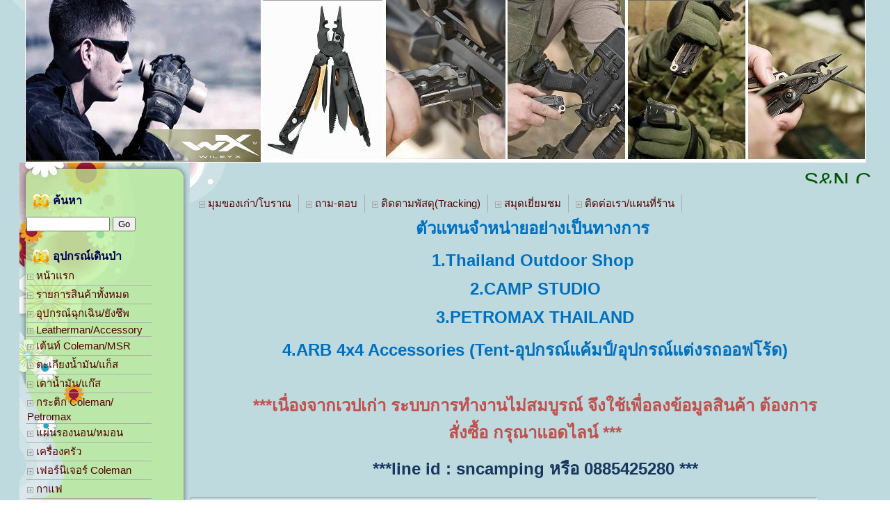

--- FILE ---
content_type: text/html; charset=tis-620
request_url: http://camping-antique.com/modules.php?name=easyShop&file=view&qc=13&No=1097
body_size: 4570
content:
<!DOCTYPE HTML PUBLIC "-//W3C//DTD HTML 4.0 Transitional//EN">
 
<html>
<head>
<TITLE>อุปกรณ์ท่องเที่ยว/เดินป่า ใส่ชื่อบทความ </TITLE>

<META HTTP-EQUIV="Content-Type" CONTENT="text/html; charset=tis-620">
<META NAME="RESOURCE-TYPE" CONTENT="DOCUMENT">
<META NAME="DISTRIBUTION" CONTENT="GLOBAL">
<META NAME="AUTHOR" CONTENT="camping-antique.com">
<META NAME="COPYRIGHT" CONTENT="Copyright (c) 2006 by S&amp;N Camping-Antique @ Suphanburi">
<META NAME="KEYWORDS" CONTENT="อุปกรณ์ ; ท่องเที่ยว ; เต้นท์ ; Coleman ; Primus ; Leatherman ; Wiley x ;  Camping ; ตะเกียง ; อุปกรณ์ฉุกเฉิน ; camping huahin ; เตา ; ไฟฉาย LED Lenser ; สุพรรณบุรี ; หัวหิน ; ประจวบคีรีขันธ์, camping">
<META NAME="DESCRIPTION" CONTENT="คำแนะนำเกี่ยวกับเว็บไซต์">
<META NAME="ROBOTS" CONTENT="INDEX, FOLLOW">
<META NAME="REVISIT-AFTER" CONTENT="1 DAYS">
<META NAME="RATING" CONTENT="GENERAL">
<script type="text/javascript" src="js/jquery/jquery-1.7.2.min.js"></script>
<script type="text/javascript" src="js/jquery/jquery.cookie.js"></script>
<script type="text/javascript" src="js/jquery/jquery-ui-1.8.19.min.js"></script>
<script type="text/javascript" src="js/jquery/jquery.validate.js"></script>

<link  href='css/mytheme/mytheme.css' rel='stylesheet' type='text/css'>

<link rel="stylesheet" href="css/validate.css" type="text/css" media="screen" />
<script type="text/javascript" src="js/jquery/tblthemes.js"></script>

<link rel="stylesheet" href="css/slimbox2.css" type="text/css" media="screen" />
<script type="text/javascript" src="js/jquery/slimbox2.js"></script>

<script type="text/javascript" src="js/jquery/jquery-1.3.2.min.js"></script>
<script>var j132 = jQuery.noConflict();</script>
<script type='text/javascript' src='js/menu/ddsmoothmenu.js'></script>




<style type='text/css'>P {FONT-FAMILY: Microsoft Sans Serif, Microsoft Sans Serif,Verdana,Helvetica;}
TD, TH, .BOD {FONT-FAMILY: Microsoft Sans Serif, Microsoft Sans Serif,Verdana,Helvetica; FONT-SIZE: 13px}
BODY		{FONT-FAMILY: Microsoft Sans Serif, Microsoft Sans Serif,Verdana,Helvetica; FONT-SIZE: 13px;;margin: 0px;}
TBODY		{FONT-FAMILY: Microsoft Sans Serif, Microsoft Sans Serif,Verdana,Helvetica; FONT-SIZE: 13px}
DIV	{FONT-FAMILY: Microsoft Sans Serif, Microsoft Sans Serif,Verdana,Helvetica; FONT-SIZE: 13px}
INPUT		{FONT-FAMILY: Microsoft Sans Serif, Microsoft Sans Serif,Verdana,Helvetica; FONT-SIZE: 13px}
TEXTAREA	{FONT-FAMILY: Microsoft Sans Serif, Microsoft Sans Serif,Verdana,Helvetica; FONT-SIZE: 13px}
body {scrollbar-face-color: #FFFF99;}A:hover { color: #810000;}</style>




</head>

<body   bgcolor='#FFFFFF' text="#000056" link="#FF0000" vlink="#560000" alink="#810000";'>
<table style="BACKGROUND-IMAGE: url(http://server.tht.in/thtimages/template/Nature/N14/header.jpg); BACKGROUND-COLOR: #bedade; BACKGROUND-REPEAT: no-repeat; BACKGROUND-POSITION: center top" width="100%" cellpadding="0" cellspacing="0" height="100%"><tbody><tr><td rowspan="2" valign="top"><table style="BACKGROUND-IMAGE: url(http://server.tht.in/thtimages/template/Nature/N14/footer.gif); BACKGROUND-COLOR: transparent; BACKGROUND-REPEAT: no-repeat; BACKGROUND-POSITION: center bottom" width="100%" cellpadding="0" cellspacing="0" height="100%"><tbody><tr><td valign="top"><p align="center"><table style="WIDTH: 1187px; HEIGHT: 1024px" width="1187" cellpadding="0" cellspacing="0" height="1024"><tbody><tr><td style="HEIGHT: 106px" height="106"><p align="center"><img src="http://camping-antique.com/images/banner7.jpg"></p></td></tr><tr><td valign="top"><table width="960" cellpadding="0" cellspacing="0"><tbody><tr><td style="WIDTH: 245px" valign="top" width="245"><table width="245" cellpadding="0" cellspacing="0"><tbody><tr><td><table style="BACKGROUND-IMAGE: url(http://server.tht.in/thtimages/template/Nature/N14/sidebar_02.jpg); BACKGROUND-COLOR: transparent; BACKGROUND-REPEAT: repeat-y; BACKGROUND-POSITION: center center" width="245" cellpadding="0" cellspacing="0"><tbody><tr><td style="BACKGROUND-IMAGE: url(http://server.tht.in/thtimages/template/Nature/N14/sidebar_01.jpg); BACKGROUND-COLOR: transparent; BACKGROUND-REPEAT: no-repeat; BACKGROUND-POSITION: center top"><table width="245" cellpadding="0" cellspacing="0"><tbody><tr><td style="WIDTH: 10px" width="10"></td><td><table style="WIDTH: 225px" width="225" cellpadding="0" cellspacing="0"><tbody><tr><td style="HEIGHT: 40px" height="40"></td></tr><tr><td style="HEIGHT: 30px" height="30"><b><font size="3">&nbsp;<img src="http://server.tht.in/thtimages/template/Nature/N14/parallels.png" align="absMiddle" width="24" height="24" hspace="5">ค้นหา</font></b></td></tr><tr><td style="HEIGHT: 50px" height="50"><p align="center"></p><form method="post" action="modules.php?name=Web_Search&amp;oks=yes"><input style="WIDTH: 120px" maxlength="20" name="strsearch">&nbsp;<input value="Go" type="submit"></form><p></p></td></tr><tr><td style="HEIGHT: 30px" height="30"><b><font size="3">&nbsp;<img src="http://server.tht.in/thtimages/template/Nature/N14/parallels.png" align="absMiddle" width="24" height="24" hspace="5">อุปกรณ์เดินป่า</font></b></td></tr><tr><td style="HEIGHT: 210px" height="210"><p align="left">
<link rel="stylesheet" type="text/css" media="all" href="css/menu/side.php?dty=4&dm=cmenu002&mpara=180|a|1|a||a||a|1|a||a|Tahoma,Microsoft Sans Serif|a|images/icon/bullet1.gif|a|560000|a||a|808080|a||a||a|E4E4E4|a||a|C0C0C0|a|ACACAC|a|15" />
<link rel="stylesheet" type="text/css" media="all" href="css/menu/top.php?dty=4&dm=cmenu002&mpara=180|a|1|a||a||a|1|a||a|Tahoma,Microsoft Sans Serif|a|images/icon/bullet1.gif|a|560000|a||a|808080|a||a||a|E4E4E4|a||a|C0C0C0|a|ACACAC|a|15" />
<script type="text/javascript">ddsmoothmenu.init({mainmenuid: "cmenu002v",orientation: 'v',classname: 'dmcmenu002-v',contentsource: "markup"})</script>
<div id='cmenu002v' class='dmcmenu002-v'><ul><li><A  HREF="index.html" ><IMG SRC="images/icon/bullet1.gif" border=0 align="absMiddle"> หน้าแรก</A></li><li><A  HREF="modules.php?name=easyShop&amp;file=indexcate" ><IMG SRC="images/icon/bullet1.gif" border=0 align="absMiddle"> รายการสินค้าทั้งหมด</A></li><li><A  HREF="modules.php?name=easyShop&amp;file=indexprod&amp;No=1" ><IMG SRC="images/icon/bullet1.gif" border=0 align="absMiddle"> อุปกรณ์ฉุกเฉิน/ยังชึพ</A></li><li><A  HREF="modules.php?name=easyShop&amp;file=indexprod&amp;No=5" ><IMG SRC="images/icon/bullet1.gif" border=0 align="absMiddle"> Leatherman/Accessory</A></li><li><A  HREF="modules.php?name=easyShop&amp;file=indexprod&amp;No=4" ><IMG SRC="images/icon/bullet1.gif" border=0 align="absMiddle"> เต้นท์ Coleman/MSR</A></li><li><A  HREF="modules.php?name=easyShop&amp;file=indexprod&amp;No=2" ><IMG SRC="images/icon/bullet1.gif" border=0 align="absMiddle"> ตะเกียงน้ำมัน/แก็ส</A></li><li><A  HREF="modules.php?name=easyShop&amp;file=indexprod&amp;No=3" ><IMG SRC="images/icon/bullet1.gif" border=0 align="absMiddle"> เตาน้ำมัน/แก๊ส</A></li><li><A  HREF="modules.php?name=easyShop&amp;file=indexprod&amp;No=6" ><IMG SRC="images/icon/bullet1.gif" border=0 align="absMiddle"> กระติก Coleman/ Petromax</A></li><li><A  HREF="modules.php?name=easyShop&amp;file=indexprod&amp;No=7" ><IMG SRC="images/icon/bullet1.gif" border=0 align="absMiddle"> แผ่นรองนอน/หมอน</A></li><li><A  HREF="modules.php?name=easyShop&amp;file=indexprod&amp;No=8" ><IMG SRC="images/icon/bullet1.gif" border=0 align="absMiddle"> เครื่องครัว</A></li><li><A  HREF="modules.php?name=easyShop&amp;file=indexprod&amp;No=9" ><IMG SRC="images/icon/bullet1.gif" border=0 align="absMiddle"> เฟอร์นิเจอร์ Coleman</A></li><li><A  HREF="modules.php?name=easyShop&amp;file=indexprod&amp;No=10" ><IMG SRC="images/icon/bullet1.gif" border=0 align="absMiddle"> กาแฟ</A></li><li><A  HREF="modules.php?name=easyShop&amp;file=indexprod&amp;No=16" ><IMG SRC="images/icon/bullet1.gif" border=0 align="absMiddle"> แว่นตา Wiley X</A></li><li><A  HREF="modules.php?name=easyShop&amp;file=indexprod&amp;No=17" ><IMG SRC="images/icon/bullet1.gif" border=0 align="absMiddle"> ที่ลับมีด Lansky/DMT</A></li><li><A  HREF="modules.php?name=easyShop&amp;file=indexprod&amp;No=18" ><IMG SRC="images/icon/bullet1.gif" border=0 align="absMiddle"> ขวาน ESTWING/มีด CONDOR</A></li><li><A  HREF="modules.php?name=easyShop&amp;file=indexprod&amp;No=19" ><IMG SRC="images/icon/bullet1.gif" border=0 align="absMiddle"> มีดโมรา (MoraKnive) </A></li><li><A  HREF="modules.php?name=easyShop&amp;file=indexprod&amp;No=15" ><IMG SRC="images/icon/bullet1.gif" border=0 align="absMiddle"> มีด OPINEL</A></li><li><A  HREF="modules.php?name=easyShop&amp;file=indexprod&amp;No=20" ><IMG SRC="images/icon/bullet1.gif" border=0 align="absMiddle"> ถุงนอน Coleman/Nordisk</A></li><li><A  HREF="modules.php?name=easyShop&amp;file=indexprod&amp;No=21" ><IMG SRC="images/icon/bullet1.gif" border=0 align="absMiddle"> เปล GrandTrunk/MERCURY</A></li><li><A  HREF="modules.php?name=easyShop&amp;file=indexprod&amp;No=11" ><IMG SRC="images/icon/bullet1.gif" border=0 align="absMiddle"> Nordisk เต็นท์ / ทาร์ป</A></li><li><A  HREF="modules.php?name=easyShop&amp;file=indexprod&amp;No=12" ><IMG SRC="images/icon/bullet1.gif" border=0 align="absMiddle"> Petromax/ตะเกียง</A></li><li><A  HREF="modules.php?name=easyShop&amp;file=indexprod&amp;No=13" ><IMG SRC="images/icon/bullet1.gif" border=0 align="absMiddle"> Petromax/เครื่องครัว</A></li><li><A  HREF="modules.php?name=easyShop&amp;file=indexprod&amp;No=14" ><IMG SRC="images/icon/bullet1.gif" border=0 align="absMiddle"> Petromax/Fire</A></li><li><A  HREF="modules.php?name=easyShop&amp;file=indexprod&amp;No=24" ><IMG SRC="images/icon/bullet1.gif" border=0 align="absMiddle"> อุปกรณ์เสริม Coleman</A></li><li><A  HREF="modules.php?name=easyShop&amp;file=indexprod&amp;No=22" ><IMG SRC="images/icon/bullet1.gif" border=0 align="absMiddle"> ARB 4x4 Accessories</A></li><li><A  HREF="modules.php?name=easyShop&amp;file=indexprod&amp;No=23" ><IMG SRC="images/icon/bullet1.gif" border=0 align="absMiddle"> D0D / เต็นท์, ทาร์ป</A></li><li><A  HREF="modules.php?name=easyShop&amp;file=indexprod&amp;No=27" ><IMG SRC="images/icon/bullet1.gif" border=0 align="absMiddle"> SNOW PEAK</A></li><li><A  HREF="modules.php?name=easyShop&amp;file=indexprod&amp;No=25" ><IMG SRC="images/icon/bullet1.gif" border=0 align="absMiddle"> Barebones</A></li><li><A  HREF="modules.php?name=easyShop&amp;file=indexprod&amp;No=26" ><IMG SRC="images/icon/bullet1.gif" border=0 align="absMiddle"> Thermacell / อื่นๆ</A></li><li><A  HREF="modules.php?name=easyShop&amp;file=indexprod&amp;No=28" ><IMG SRC="images/icon/bullet1.gif" border=0 align="absMiddle"> เฟอร์นิเจอร์/อุปกรณ์เสริม Nordisk</A></li></ul></div></p></td></tr><tr><td style="HEIGHT: 30px" height="30"><b><font size="3">&nbsp;<img src="http://server.tht.in/thtimages/template/Nature/N14/parallels.png" align="absMiddle" width="24" height="24" hspace="5">สินค้าที่ขายในเวป TKT</font></b></td></tr><tr><td><blockquote style="MARGIN-RIGHT: 0px" dir="ltr"><p align="left">
<link rel="stylesheet" type="text/css" media="all" href="css/menu/side.php?dty=4&dm=cmenu003&mpara=180|a|1|a||a||a|1|a||a|Tahoma,Microsoft Sans Serif|a|images/icon/bullet1.gif|a|560000|a||a|808080|a||a||a|E4E4E4|a||a|C0C0C0|a|ACACAC|a|15" />
<link rel="stylesheet" type="text/css" media="all" href="css/menu/top.php?dty=4&dm=cmenu003&mpara=180|a|1|a||a||a|1|a||a|Tahoma,Microsoft Sans Serif|a|images/icon/bullet1.gif|a|560000|a||a|808080|a||a||a|E4E4E4|a||a|C0C0C0|a|ACACAC|a|15" />
<script type="text/javascript">ddsmoothmenu.init({mainmenuid: "cmenu003v",orientation: 'v',classname: 'dmcmenu003-v',contentsource: "markup"})</script>
<div id='cmenu003v' class='dmcmenu003-v'><ul></ul></div></p></blockquote></td></tr><tr><td style="HEIGHT: 30px" height="30"><p><b><font size="3">&nbsp;<img src="http://server.tht.in/thtimages/template/Nature/N14/parallels.png" align="absMiddle" width="24" height="24" hspace="5">บทความ/ทดสอบอุปกรณ์</font></b>
<link rel="stylesheet" type="text/css" media="all" href="css/menu/side.php?dty=4&dm=cmenu004&mpara=180|a|1|a||a||a|1|a||a|Tahoma,Microsoft Sans Serif|a|images/icon/bullet1.gif|a|560000|a||a|808080|a||a||a|E4E4E4|a||a|C0C0C0|a|ACACAC|a|15" />
<link rel="stylesheet" type="text/css" media="all" href="css/menu/top.php?dty=4&dm=cmenu004&mpara=180|a|1|a||a||a|1|a||a|Tahoma,Microsoft Sans Serif|a|images/icon/bullet1.gif|a|560000|a||a|808080|a||a||a|E4E4E4|a||a|C0C0C0|a|ACACAC|a|15" />
<script type="text/javascript">ddsmoothmenu.init({mainmenuid: "cmenu004v",orientation: 'v',classname: 'dmcmenu004-v',contentsource: "markup"})</script>
<div id='cmenu004v' class='dmcmenu004-v'><ul><li><A  HREF="survive_firestarter_test.html" ><IMG SRC="images/icon/bullet1.gif" border=0 align="absMiddle"> ทดสอบ FireStarter </A></li><li><A  HREF="lazerBrite.html" ><IMG SRC="images/icon/bullet1.gif" border=0 align="absMiddle"> เปลี่ยนหลอดLazerBrite</A></li><li><A  HREF="lazerBriteGen2.html" ><IMG SRC="images/icon/bullet1.gif" border=0 align="absMiddle"> เปลี่ยนหลอดLazerBrite Gen II</A></li><li><A  HREF="ColemanInstantCabinTent.html" ><IMG SRC="images/icon/bullet1.gif" border=0 align="absMiddle"> ทดสอบColemanCabinInstantTent</A></li></ul></div></p><p align="left"><b><font size="3">&nbsp;<img src="http://server.tht.in/thtimages/template/Nature/N14/parallels.png" align="absMiddle" width="24" height="24" hspace="5">ติดต่อ/สื่อสาร</font></b></p></td></tr><tr><td><blockquote style="MARGIN-RIGHT: 0px" dir="ltr"><p align="left">
<link rel="stylesheet" type="text/css" media="all" href="css/menu/side.php?dty=4&dm=cmenu006&mpara=180|a|1|a||a||a|1|a||a|Tahoma,Microsoft Sans Serif|a|images/icon/bullet1.gif|a|560000|a||a|808080|a||a||a|E4E4E4|a||a|C0C0C0|a|ACACAC|a|15" />
<link rel="stylesheet" type="text/css" media="all" href="css/menu/top.php?dty=4&dm=cmenu006&mpara=180|a|1|a||a||a|1|a||a|Tahoma,Microsoft Sans Serif|a|images/icon/bullet1.gif|a|560000|a||a|808080|a||a||a|E4E4E4|a||a|C0C0C0|a|ACACAC|a|15" />
<script type="text/javascript">ddsmoothmenu.init({mainmenuid: "cmenu006v",orientation: 'v',classname: 'dmcmenu006-v',contentsource: "markup"})</script>
<div id='cmenu006v' class='dmcmenu006-v'><ul><li><A  HREF="VintageLampLanternStove.html" ><IMG SRC="images/icon/bullet1.gif" border=0 align="absMiddle"> มุมของเก่า/โบราณ</A></li><li><A  HREF="modules.php?name=Web_Board" ><IMG SRC="images/icon/bullet1.gif" border=0 align="absMiddle"> ถาม-ตอบ</A></li><li><A  HREF="tracking1.html" ><IMG SRC="images/icon/bullet1.gif" border=0 align="absMiddle"> ติดตามพัสดุ(Tracking)</A></li><li><A  HREF="modules.php?name=AiFaq" ><IMG SRC="images/icon/bullet1.gif" border=0 align="absMiddle"> สมุดเยี่ยมชม</A></li><li><A  HREF="contact1.html" ><IMG SRC="images/icon/bullet1.gif" border=0 align="absMiddle"> ติดต่อเรา/แผนที่ร้าน</A></li></ul></div></p></blockquote></td></tr><tr><td style="HEIGHT: 30px" height="30"><b><font size="3">&nbsp;<img src="http://server.tht.in/thtimages/template/Nature/N14/parallels.png" align="absMiddle" width="24" height="24" hspace="5">จำนวนผู้เยี่ยมชม</font></b></td></tr><tr><td><p align="center"><TABLE cellSpacing=2 cellPadding=2 width="130" border=0>
<TBODY>
<TR>
<TD><IMG src="/images/icon2/Active1.gif" border=0>&nbsp;สถิติวันนี้ </TD>
<TD align=right>9 คน</TD></TR>
<TR>
<TD><IMG src="/images/icon2/Active1.gif" border=0>&nbsp;สถิติเมื่อวาน </TD>
<TD align=right>684 คน</TD></TR>
<TR>
<TD><IMG src="/images/icon2/Active5.gif" border=0>&nbsp;สถิติเดือนนี้ <BR><IMG src="/images/icon2/Active2.gif" border=0>สถิติปีนี้ <BR><IMG src="/images/icon2/Active2.gif" border=0>สถิติทั้งหมด </TD>
<TD align=right>3255 คน<BR>3255 คน<BR>2086713 คน</TD></TR>

<TR>
<TD align=center colspan=2>เริ่มเมื่อ 2018-05-24</TD></TR>
</TBODY></TABLE></p></td></tr><tr><td></td></tr><tr><td></td></tr><tr><td></td></tr></tbody></table></td><td style="WIDTH: 10px" width="10"></td></tr></tbody></table></td></tr><tr><td rowspan="2"><img src="http://server.tht.in/thtimages/template/Nature/N14/sidebar_03.jpg"></td></tr><tr></tr></tbody></table></td></tr><tr><td><p align="center">&nbsp;</p></td></tr></tbody></table></td><td valign="top"><p align="center"><table style="WIDTH: 96%" width="96%" cellpadding="0" cellspacing="0"><tbody><tr><td style="HEIGHT: 50px" valign="bottom" height="50"><p><MARQUEE style="WIDTH: 980px; HEIGHT: 30px" onmouseover=this.stop() onmouseout=this.start() scrollAmount=1 trueSpeed scrollDelay=40><FONT  COLOR='#005600'><font size='6'>S&amp;N Camping สุพรรณบุรี</font>&nbsp;&nbsp;&nbsp;&nbsp;&nbsp;&nbsp;&nbsp;&nbsp;&nbsp;&nbsp;&nbsp;&nbsp;&nbsp;&nbsp;&nbsp;&nbsp;&nbsp;&nbsp;&nbsp;&nbsp;&nbsp;&nbsp;&nbsp;&nbsp;&nbsp;&nbsp;&nbsp;&nbsp;&nbsp;&nbsp;&nbsp;&nbsp;&nbsp;&nbsp;&nbsp;&nbsp;&nbsp;&nbsp;&nbsp;&nbsp;&nbsp;&nbsp;&nbsp;&nbsp;&nbsp;&nbsp;&nbsp;&nbsp;&nbsp;&nbsp;&nbsp;&nbsp;&nbsp;&nbsp;&nbsp;&nbsp;&nbsp;&nbsp;&nbsp;&nbsp;&nbsp;&nbsp;&nbsp;&nbsp;&nbsp;&nbsp;&nbsp;&nbsp;&nbsp;&nbsp;&nbsp;&nbsp;&nbsp;&nbsp;&nbsp;&nbsp;&nbsp;&nbsp;&nbsp;&nbsp;&nbsp;&nbsp;&nbsp;&nbsp;&nbsp;&nbsp;&nbsp;&nbsp;&nbsp;&nbsp;&nbsp;&nbsp;&nbsp;&nbsp;&nbsp;&nbsp;&nbsp;&nbsp;&nbsp;&nbsp;&nbsp;&nbsp;&nbsp;&nbsp;&nbsp;&nbsp;&nbsp;&nbsp;&nbsp;&nbsp;&nbsp;&nbsp;&nbsp;&nbsp;&nbsp;&nbsp;&nbsp;&nbsp;&nbsp;&nbsp;&nbsp;&nbsp;&nbsp;&nbsp;&nbsp;&nbsp;&nbsp;&nbsp;&nbsp;&nbsp;&nbsp;&nbsp;&nbsp;&nbsp;&nbsp;&nbsp;&nbsp;&nbsp;&nbsp;&nbsp;&nbsp;&nbsp;&nbsp;&nbsp;&nbsp;&nbsp;&nbsp;&nbsp;&nbsp;&nbsp;&nbsp;&nbsp;&nbsp;&nbsp;&nbsp;&nbsp;&nbsp;&nbsp;&nbsp;&nbsp;&nbsp;&nbsp;&nbsp;&nbsp;&nbsp;&nbsp;&nbsp;&nbsp;&nbsp;&nbsp;&nbsp;&nbsp;&nbsp;&nbsp;&nbsp;&nbsp;&nbsp;&nbsp;&nbsp;&nbsp;&nbsp;&nbsp;&nbsp;&nbsp;&nbsp;&nbsp;&nbsp;&nbsp;&nbsp;&nbsp;&nbsp;&nbsp;&nbsp;&nbsp;&nbsp;&nbsp;&nbsp;&nbsp;&nbsp;&nbsp;&nbsp;&nbsp;&nbsp;&nbsp;&nbsp;&nbsp;&nbsp;&nbsp;&nbsp;&nbsp;&nbsp;&nbsp;&nbsp;&nbsp;&nbsp;&nbsp;&nbsp;&nbsp;&nbsp;&nbsp;&nbsp;&nbsp;&nbsp;&nbsp;&nbsp;&nbsp;&nbsp;&nbsp;&nbsp;&nbsp;&nbsp;&nbsp;&nbsp;&nbsp;&nbsp;&nbsp;&nbsp;&nbsp;&nbsp;&nbsp;&nbsp;&nbsp;&nbsp;&nbsp;&nbsp;&nbsp;&nbsp;&nbsp;&nbsp;&nbsp;&nbsp;&nbsp;&nbsp;&nbsp;&nbsp;&nbsp;&nbsp;&nbsp;&nbsp;&nbsp;&nbsp;&nbsp;&nbsp;&nbsp;&nbsp;&nbsp;&nbsp;&nbsp;&nbsp;&nbsp;&nbsp;&nbsp;&nbsp;&nbsp;&nbsp;&nbsp;&nbsp;&nbsp;&nbsp;&nbsp;&nbsp;&nbsp;&nbsp;&nbsp;&nbsp;&nbsp;&nbsp;&nbsp;&nbsp;&nbsp;&nbsp;&nbsp;&nbsp;&nbsp;&nbsp;&nbsp;&nbsp;&nbsp;&nbsp;&nbsp;&nbsp;&nbsp;&nbsp;&nbsp;&nbsp;&nbsp;&nbsp;&nbsp;&nbsp;&nbsp;&nbsp;&nbsp;&nbsp;&nbsp;&nbsp;&nbsp;&nbsp;&nbsp;&nbsp;&nbsp;&nbsp;&nbsp;&nbsp;&nbsp;&nbsp;&nbsp;&nbsp;</FONT></MARQUEE></p><p>
<link rel="stylesheet" type="text/css" media="all" href="css/menu/side.php?dty=4&dm=cmenu006&mpara=180|a|1|a||a||a|1|a||a|Tahoma,Microsoft Sans Serif|a|images/icon/bullet1.gif|a|560000|a||a|808080|a||a||a|E4E4E4|a||a|C0C0C0|a|ACACAC|a|15" />
<link rel="stylesheet" type="text/css" media="all" href="css/menu/top.php?dty=4&dm=cmenu006&mpara=180|a|1|a||a||a|1|a||a|Tahoma,Microsoft Sans Serif|a|images/icon/bullet1.gif|a|560000|a||a|808080|a||a||a|E4E4E4|a||a|C0C0C0|a|ACACAC|a|15" />
<script type="text/javascript">ddsmoothmenu.init({mainmenuid: "cmenu006h",orientation: 'h',classname: 'dmcmenu006',contentsource: "markup"})</script>
<table><tr><td><div  id='cmenu006h' class='dmcmenu006'><ul><li><A  HREF="VintageLampLanternStove.html" ><IMG SRC="images/icon/bullet1.gif" border=0 align="absMiddle"> มุมของเก่า/โบราณ</A></li><li><A  HREF="modules.php?name=Web_Board" ><IMG SRC="images/icon/bullet1.gif" border=0 align="absMiddle"> ถาม-ตอบ</A></li><li><A  HREF="tracking1.html" ><IMG SRC="images/icon/bullet1.gif" border=0 align="absMiddle"> ติดตามพัสดุ(Tracking)</A></li><li><A  HREF="modules.php?name=AiFaq" ><IMG SRC="images/icon/bullet1.gif" border=0 align="absMiddle"> สมุดเยี่ยมชม</A></li><li><A  HREF="contact1.html" ><IMG SRC="images/icon/bullet1.gif" border=0 align="absMiddle"> ติดต่อเรา/แผนที่ร้าน</A></li></ul></div></td></tr></table></p></td></tr><tr><td valign="center"></td></tr><tr><td><table style="WIDTH: 904px; HEIGHT: 117px" width="904" cellpadding="0" cellspacing="0" height="117"><tbody><tr><td style="WIDTH: 90px" rowspan="2" width="90"><div align="center">&nbsp;</div></td><td><p align="center"><font size="5" color="#ff28a1"><b><font color="#0070c0"><font size="5"><b>ตัวแทนจำหน่ายอย่างเป็นทางการ&nbsp;</b></font></font></b></font></p><p align="center"><font size="5" color="#ff28a1"><b><font color="#0070c0"><font size="5"><b>1.Thailand Outdoor Shop&nbsp;</b></font></font></b></font></p><p align="center"><font color="#0070c0" size="5"><b>2.CAMP STUDIO</b></font></p><p align="center"><font color="#0070c0" size="5"><b>3.PETROMAX THAILAND</b></font></p><p align="center"><font color="#0070c0" size="5"><b>4.ARB 4x4 Accessories (Tent-อุปกรณ์แค้มป์/อุปกรณ์แต่งรถออฟโร้ด)</b></font></p><p align="center"><br></p><p align="center"><font size="5"><b><font><font size="5" color="#c0504d"><b>***เนื่องจากเวปเก่า ระบบการทำงานไม่สมบูรณ์ จึงใช้เพื่อลงข้อมูลสินค้า ต้องการสั่งซื้อ กรุณาแอดไลน์ </b></font></font></b></font><b><font size="5" color="#c0504d"><b>***</b></font></b></p><p align="center"><font size="5" color="#17365d"><b>***line id : sncamping หรือ 0885425280 ***</b></font></p></td></tr><tr><td valign="top"><p align="center"><br></p></td></tr><tr><td style="WIDTH: 90px" colspan="2" width="90"><p align="right"></p><hr style="WIDTH: 899px; HEIGHT: 2px" id="null" size="2"></td></tr></tbody></table></td></tr><tr><td><FORM  action='modules.php?name=easyShop&c_op=add&prodcode=M015&var_prodcode=M015'  method=post target=mycart><TABLE style="WIDTH: 100%" cellSpacing=2 cellPadding=5 width="100%" align=center bgColor=#ffffff border=0><TBODY><TR><TD><TABLE borderColor=#cccccc cellSpacing=0 cellPadding=0 width="5%" border=0><TBODY><TR><TD><IMG SRC="/images/PetromaxWroughtIronPansp28.jpg" border=0 align="absMiddle" name='imgprod'  onMouseOver="document['imgprod'].src = '/images/PetromaxWroughtIronPansp28.jpg';"><BR></TD></TR></TBODY></TABLE></TD><TD vAlign=top width="79%"><P><B>ชื่อสินค้า </B>: Petromax Wrought Iron Pan sp28<BR><B>รายละเอียด</B>&nbsp;:&nbsp;กระทะเหล็ก ขนาดเส้นผ่าศูนย์กลาง 28 cm ใช้ได้กับเตาทุกแบบ เหมาะกับกิจกรรม outdoor Camping Bushcraft ผลิตจากเหล็กคุณภาพสูง นำความร้อนและกระจายความร้อนได้ดีเยี่ยม<br>ราคา 2,750 บาท  <BR><B>ราคาขาย&nbsp;&nbsp; </B>&nbsp;: 2,750.00<BR><BR><INPUT type=hidden value="M015" name=code> <INPUT type=hidden value="Petromax Wrought Iron Pan sp28" name=nameprod><INPUT type=hidden value="2750" name=cost><INPUT type=hidden value="0" name=costnormal><INPUT type=hidden value="0" name=qsize><INPUT type=hidden value="0" name=qpv><INPUT type=hidden value="/images/PetromaxWroughtIronPansp28.jpg" name=qcimages> <INPUT type=image  src='images/icon/order2.gif'><INPUT type=hidden value='yes' name=firmpop></P></TD></TR></TBODY></TABLE><P>&nbsp;</P></FORM><div id="divlistfile" style="display:none;visibility: visible" ><IFRAME name='mycart'  style='WIDTH: 0 HEIGHT: 0px' marginWidth='0' marginHeight='0' src='' frameBorder='0' type='frame'></IFRAME></div></td></tr><tr><td></td></tr><tr><td></td></tr></tbody></table></p></td></tr></tbody></table><p align="center">&nbsp;</p></td></tr><tr><td style="HEIGHT: 30px" height="30"><p align="center"><br></p></td></tr><tr><td style="HEIGHT: 30px" height="30"><p align="center"><b>Copyright (c) 2006 by S&amp;N Camping-Antique @ Suphanburi</b></p></td></tr></tbody></table></p></td></tr></tbody></table></td></tr><tr></tr></tbody></table>

 

--- FILE ---
content_type: text/css;charset=UTF-8
request_url: http://camping-antique.com/css/menu/side.php?dty=4&dm=cmenu004&mpara=180|a|1|a||a||a|1|a||a|Tahoma,Microsoft%20Sans%20Serif|a|images/icon/bullet1.gif|a|560000|a||a|808080|a||a||a|E4E4E4|a||a|C0C0C0|a|ACACAC|a|15
body_size: 542
content:
.dmcmenu004-v ul{
margin: 0;
padding: 0;
width: 180px; /* Main Menu Item widths */
list-style-type: none;
font: 15px Tahoma,Microsoft Sans Serif, Microsoft Sans Serif,Helvetica;
overflow: visible;
}
 
.dmcmenu004-v ul li{
position: relative;
}

/* Top level menu links style */
.dmcmenu004-v ul li a{
display: block;
padding: 6px;
text-decoration: none;
padding: 1px;
border-bottom:1px solid #ACACAC;
text-align: ;
}

.dmcmenu004-v ul li a:link, .dmcmenu004-v ul li a:visited, .dmcmenu004-v ul li a:active{
background: ; /*background of menu items (default state)*/
color: #560000;
background-image: url('//');background-repeat: repeat-x;
}


.dmcmenu004-v ul li a:hover{
background: #E4E4E4; /*background of menu items during onmouseover (hover state)*/
background-image: url('//');background-repeat: repeat-x;
color: ;
}

/*Sub level menu items */
.dmcmenu004-v ul li ul{
position: absolute;
width: 180px; /*Sub Menu Items width */
top: 0;
font-weight: normal;
visibility: hidden;
background: #808080; /*background of menu items (default state)*/
}

 
/* Holly Hack for IE \*/
* html .dmcmenu004-v ul li { float: left; height: 1%; }
* html .dmcmenu004-v ul li a { height: 1%; }
/* End */

--- FILE ---
content_type: text/css;charset=UTF-8
request_url: http://camping-antique.com/css/menu/top.php?dty=4&dm=cmenu004&mpara=180|a|1|a||a||a|1|a||a|Tahoma,Microsoft%20Sans%20Serif|a|images/icon/bullet1.gif|a|560000|a||a|808080|a||a||a|E4E4E4|a||a|C0C0C0|a|ACACAC|a|15
body_size: 884
content:
.dmcmenu004{
font: 15px Tahoma,Microsoft Sans Serif, Microsoft Sans Serif,Helvetica;
width: 100%;
}

.dmcmenu004 ul{
z-index:100;
margin: 0;
padding: 0;
list-style-type: none;
}

/*Top level list items*/
.dmcmenu004 ul li{
position: relative;
display: inline;
float: left;
text-align: ;
}

/*Top level menu link items style*/
.dmcmenu004 ul li a{
display: block;
background: ; /*background of menu items (default state)*/
background-image: url(//'');background-repeat: repeat-x;
color: #560000;
padding: 1px 10px;
border-right: 1px solid #ACACAC;
text-decoration: none;
width: }

* html .dmcmenu004 ul li a{ /*IE6 hack to get sub menu links to behave correctly*/
display: inline-block;
}

.dmcmenu004 ul li a:link, .dmcmenu004 ul li a:visited{
color: #560000;
}

.dmcmenu004 ul li a:hover{
background: #E4E4E4;
color: ;
background-image: url('//');background-repeat: repeat-x;
}
	
/*1st sub level menu*/
.dmcmenu004 ul li ul{
position: absolute;
left: 0;
display: none; /*collapse all sub menus to begin with*/
visibility: hidden;
}

/*Sub level menu list items (undo style from Top level List Items)*/
.dmcmenu004 ul li ul li{
display: list-item;
float: none;
}

/*All subsequent sub menu levels vertical offset after 1st level sub menu */
.dmcmenu004 ul li ul li ul{
top: 0;
}

/* Sub level menu links style */
.dmcmenu004 ul li ul li a{
font: normal 15px Tahoma,Microsoft Sans Serif,,Microsoft Sans Serif,Helvetica;
width: 180px; /*width of sub menus*/
padding: 5px;
margin: 0;
border-top-width: 0;
border-right: none;
border-bottom:1px solid #ACACAC;
background: #808080;
background-image: url('//');background-repeat: repeat-x;
}

/* Holly Hack for IE \*/
* html .dmcmenu004{height: 1%;} /*Holly Hack for IE7 and below*/


/* ######### CSS classes applied to down and right arrow images  ######### */

.downarrowclass{
position: absolute;
top: 12px;
right: 7px;
}

.rightarrowclass{
position: absolute;
top: 6px;
right: 5px;
}

/* ######### CSS for shadow added to sub menus  ######### */

.ddshadow{ /*shadow for NON CSS3 capable browsers*/
position: absolute;
left: 0;
top: 0;
width: 0;
height: 0;
background: silver;
}

.toplevelshadow{ /*shadow opacity for NON CSS3 capable browsers. Doesn't work in IE*/
opacity: 0.8;
}

--- FILE ---
content_type: text/css;charset=UTF-8
request_url: http://camping-antique.com/css/menu/side.php?dty=4&dm=cmenu006&mpara=180|a|1|a||a||a|1|a||a|Tahoma,Microsoft%20Sans%20Serif|a|images/icon/bullet1.gif|a|560000|a||a|808080|a||a||a|E4E4E4|a||a|C0C0C0|a|ACACAC|a|15
body_size: 542
content:
.dmcmenu006-v ul{
margin: 0;
padding: 0;
width: 180px; /* Main Menu Item widths */
list-style-type: none;
font: 15px Tahoma,Microsoft Sans Serif, Microsoft Sans Serif,Helvetica;
overflow: visible;
}
 
.dmcmenu006-v ul li{
position: relative;
}

/* Top level menu links style */
.dmcmenu006-v ul li a{
display: block;
padding: 6px;
text-decoration: none;
padding: 1px;
border-bottom:1px solid #ACACAC;
text-align: ;
}

.dmcmenu006-v ul li a:link, .dmcmenu006-v ul li a:visited, .dmcmenu006-v ul li a:active{
background: ; /*background of menu items (default state)*/
color: #560000;
background-image: url('//');background-repeat: repeat-x;
}


.dmcmenu006-v ul li a:hover{
background: #E4E4E4; /*background of menu items during onmouseover (hover state)*/
background-image: url('//');background-repeat: repeat-x;
color: ;
}

/*Sub level menu items */
.dmcmenu006-v ul li ul{
position: absolute;
width: 180px; /*Sub Menu Items width */
top: 0;
font-weight: normal;
visibility: hidden;
background: #808080; /*background of menu items (default state)*/
}

 
/* Holly Hack for IE \*/
* html .dmcmenu006-v ul li { float: left; height: 1%; }
* html .dmcmenu006-v ul li a { height: 1%; }
/* End */

--- FILE ---
content_type: text/css;charset=UTF-8
request_url: http://camping-antique.com/css/menu/top.php?dty=4&dm=cmenu006&mpara=180|a|1|a||a||a|1|a||a|Tahoma,Microsoft%20Sans%20Serif|a|images/icon/bullet1.gif|a|560000|a||a|808080|a||a||a|E4E4E4|a||a|C0C0C0|a|ACACAC|a|15
body_size: 886
content:
.dmcmenu006{
font: 15px Tahoma,Microsoft Sans Serif, Microsoft Sans Serif,Helvetica;
width: 100%;
}

.dmcmenu006 ul{
z-index:100;
margin: 0;
padding: 0;
list-style-type: none;
}

/*Top level list items*/
.dmcmenu006 ul li{
position: relative;
display: inline;
float: left;
text-align: ;
}

/*Top level menu link items style*/
.dmcmenu006 ul li a{
display: block;
background: ; /*background of menu items (default state)*/
background-image: url(//'');background-repeat: repeat-x;
color: #560000;
padding: 1px 10px;
border-right: 1px solid #ACACAC;
text-decoration: none;
width: }

* html .dmcmenu006 ul li a{ /*IE6 hack to get sub menu links to behave correctly*/
display: inline-block;
}

.dmcmenu006 ul li a:link, .dmcmenu006 ul li a:visited{
color: #560000;
}

.dmcmenu006 ul li a:hover{
background: #E4E4E4;
color: ;
background-image: url('//');background-repeat: repeat-x;
}
	
/*1st sub level menu*/
.dmcmenu006 ul li ul{
position: absolute;
left: 0;
display: none; /*collapse all sub menus to begin with*/
visibility: hidden;
}

/*Sub level menu list items (undo style from Top level List Items)*/
.dmcmenu006 ul li ul li{
display: list-item;
float: none;
}

/*All subsequent sub menu levels vertical offset after 1st level sub menu */
.dmcmenu006 ul li ul li ul{
top: 0;
}

/* Sub level menu links style */
.dmcmenu006 ul li ul li a{
font: normal 15px Tahoma,Microsoft Sans Serif,,Microsoft Sans Serif,Helvetica;
width: 180px; /*width of sub menus*/
padding: 5px;
margin: 0;
border-top-width: 0;
border-right: none;
border-bottom:1px solid #ACACAC;
background: #808080;
background-image: url('//');background-repeat: repeat-x;
}

/* Holly Hack for IE \*/
* html .dmcmenu006{height: 1%;} /*Holly Hack for IE7 and below*/


/* ######### CSS classes applied to down and right arrow images  ######### */

.downarrowclass{
position: absolute;
top: 12px;
right: 7px;
}

.rightarrowclass{
position: absolute;
top: 6px;
right: 5px;
}

/* ######### CSS for shadow added to sub menus  ######### */

.ddshadow{ /*shadow for NON CSS3 capable browsers*/
position: absolute;
left: 0;
top: 0;
width: 0;
height: 0;
background: silver;
}

.toplevelshadow{ /*shadow opacity for NON CSS3 capable browsers. Doesn't work in IE*/
opacity: 0.8;
}